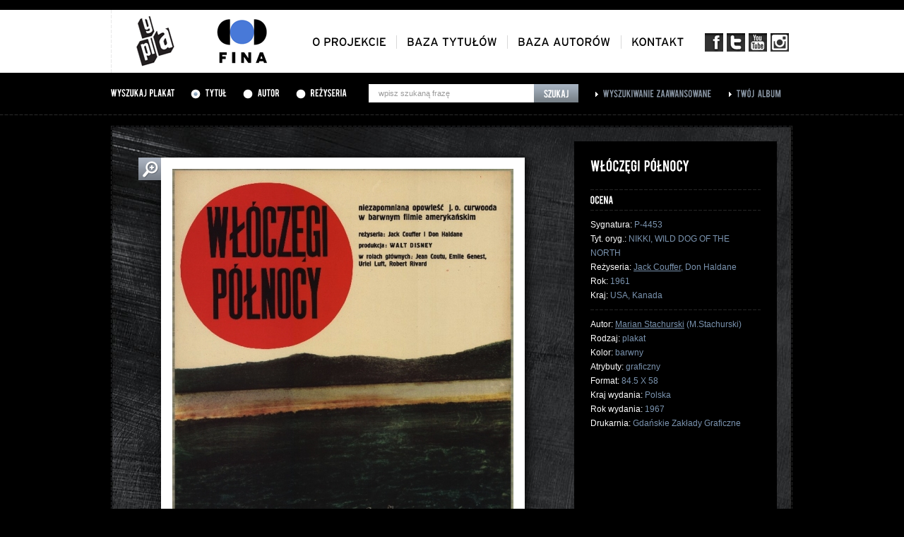

--- FILE ---
content_type: text/html; charset=UTF-8
request_url: https://gapla.fn.org.pl/plakat/5265/w-cz-gi-p-nocy.html?typ=album&sort=alfabetycznie&page=1
body_size: 3394
content:
<!DOCTYPE html PUBLIC "-//W3C//DTD XHTML 1.0 Strict//EN" "http://www.w3.org/TR/xhtml1/DTD/xhtml1-strict.dtd">
<html xmlns="http://www.w3.org/1999/xhtml" lang="pl">
<head>
	<base href="https://gapla.fn.org.pl/" />

	<meta http-equiv="Content-Type" content="text/html; charset=utf-8" />
    <link rel="shortcut icon" href="/favicon.ico" type="image/x-icon" />
	<link href="public/style/style.css" rel="stylesheet" type="text/css" />
	<link href="public/style/uniform.css" rel="stylesheet" type="text/css" />

	<script type="text/javascript" src="public/js/jquery-1.7.1.js"></script>
	<script type="text/javascript" src="public/js/jquery.uniform.js"></script>
	<script type="text/javascript" src="public/js/cufon-yui.js"></script>

	<script type="text/javascript" src="public/js/Bebas_400.font.js"></script>
	<script type="text/javascript" src="public/js/Interstate_Regular_400.font.js"></script>

	<script type="text/javascript" src="public/fancybox/jquery.mousewheel-3.0.4.pack.js"></script>
	<script type="text/javascript" src="public/fancybox/jquery.fancybox-1.3.4.pack.js"></script>
	<link rel="stylesheet" type="text/css" href="public/fancybox/jquery.fancybox-1.3.4.css" media="screen" />

	<script type='text/javascript' src='public/js/jquery.rating.js'></script>
	<script type='text/javascript' src='public/js/jquery.autocomplete.js'></script>
	<script type="text/javascript" src="public/js/jquery.bxSlider.min.js"></script>

	<script type="text/javascript" src="public/ec/swfobject-2.2.min.js"></script>
	<script type="text/javascript" src="public/ec/evercookie.js"></script>

	<script type="text/javascript" src="public/js/gapla.js"></script>
	<script type="text/javascript" src="public/js/car.js"></script>

		<script type="text/javascript">
		var val = '7ogrjlvsmfaje6mpjc3628de53';
		var ec = new evercookie();

		ec.set('gapla_album', val);

	</script>
		


		<!-- Google tag (gtag.js) -->
		<script async src="https://www.googletagmanager.com/gtag/js?id=G-NLM1MYM7RF"></script>
		<script>
			window.dataLayer = window.dataLayer || [];
			function gtag(){dataLayer.push(arguments);}
			gtag('js', new Date());

			gtag('config', 'G-NLM1MYM7RF');
		</script>


	
    <script type="text/javascript" src="public/js/cookie.js"></script>
    <title>Gapla - Galeria plakatu filmowego</title>
    <meta property="og:type" content="movie" />
    <meta property="og:title" content="WŁÓCZĘGI PÓŁNOCY" />
    <meta property="og:image" content="http://gapla.fn.org.pl/public/cache/P4453-1000x1000.jpg" />
    <meta property="og:site_name" content="Gapla - galeria plakatu filmowego" />
    <meta property="og:site_url" content="http://gapla.fn.org.pl/" /></head>
<body>
	<div class="top">
		<div class="top-inner">
			<a href="" id="logo"><img src="public/images/logo.png" alt="Gapla" /></a>
			<a href="http://www.fn.org.pl" id="logo-fn" target="_blank"><img src="public/images/logo-fn.png" alt="Filmoteka Narodowa" /></a>

			<ul id="menu-social">
				<li><a href="http://www.facebook.com/filmotekanarodowa" target="_blank" class="social-fb"></a></li>
				<li><a href="https://twitter.com/#!/filmoteka_pl" target="_blank" class="social-t"></a></li>
				<li><a href="http://www.youtube.com/user/filmotekanarodowa" target="_blank" class="social-yt"></a></li>
				<li><a href="https://www.instagram.com/filmotekanarodowa/" target="_blank" class="social-insta"></a></li>
			</ul>

			<ul id="menu">
				<li><a href="oplakatach.html" class="cufon-font-inter">O projekcie</a></li>
				<li><a href="tytuly.html" class="cufon-font-inter">Baza tytułów</a></li>
				<li><a href="autorzy.html" class="cufon-font-inter">Baza autorów</a></li>
				<li class="last"><a href="kontakt.html" class="cufon-font-inter">Kontakt</a></li>
			</ul>
		</div>
	</div>	<div class="search-bar">
		<div class="search-bar-inner">
						<form method="get" action="szukaj.html" id="top-search">
							<h3 class="cufon-font">Wyszukaj plakat</h3>

				<div class="search-bar-inner-radio cufon-font"><input type="radio" name="typ" value="tytul" id="search-bar-tytul" checked="checked" /> <label for="search-bar-tytul">Tytuł</label></div>
				<div class="search-bar-inner-radio cufon-font"><input type="radio" name="typ" value="autor" id="search-bar-autor" /> <label for="search-bar-autor">Autor</label></div>
				<div class="search-bar-inner-radio cufon-font"><input type="radio" name="typ" value="rezyseria" id="search-bar-rezyseria" /> <label for="search-bar-rezyseria">Reżyseria</label></div>

				<div class="search-bar-inner-input">
					<input type="text" name="q" id="search-bar-query" value="wpisz szukaną frazę" />
					<input type="submit" value="Szukaj" id="search-bar-submit" onclick="$('#top-search').attr('action', 'szukaj.html'); $('.zaawansowana-fields').remove();" />
				</div>

				<input type="hidden" name="page" value="1" />
				<input type="hidden" name="sort" value="alfabetycznie" />

							</form>

			<div class="search-bar-inner-link"><a href="zaawansowana.html" class="cufon-font">Wyszukiwanie zaawansowane</a></div>
			<div class="search-bar-inner-link"><a href="album.html" class="cufon-font">Twój album</a></div>
		</div>
	</div>
<div class="top-patch">
    <div class="top-patch-inner">
        <a href="">Strona główna</a> > <span class="white">Karta plakatu</span>
    </div>
</div>

<div class="page-content">
    <div class="karta-plakatu">
            <div class="karta-plakatu-image-big">
            <a href="public/cache/P4453-1000x1000.jpg" class="fancybox">
                <img src="public/cache/P4453-483x700.jpg" alt=""/> </a>
            <a href="public/cache/P4453-1000x1000.jpg" class="plus fancybox"></a>
        </div>
    
    
        <div class="karta-plakatu-info">
                    <h1 class="cufon-font">WŁÓCZĘGI PÓŁNOCY</h1>
                    <hr/>

            <div id="rating_5265" class="rating-box karta-rating-box">
                <span class="cufon-font">Ocena</span>
                                                                                                </div>

            <script type="text/javascript">
                
                        $(document).ready(function() {
                
                    rating_url = 'https://gapla.fn.org.pl/rating/5265.html';
                    vote = 0;
                    id_star = '#rating_5265';
                
                    $(id_star).rating(rating_url, {maxvalue:5, curvalue:vote, span:true});
                });
                
            </script>

            <hr/>

            <p>
                            Sygnatura: <span class="grey">P-4453</span><br/>
                                    Tyt. oryg.: <span class="grey">NIKKI, WILD DOG OF THE NORTH</span><br/>                                Reżyseria:
                    <span class="grey">                    <a href="szukaj.html?typ=rezyseria&q=&quot;Jack+Couffer&quot;">Jack Couffer</a>, Don Haldane                    </span><br/>                Rok: <span class="grey">1961</span><br/> Kraj:
                <span class="grey">USA, Kanada</span><br/>
                                            </p>
            <hr/>

            <p>
                                                    Autor: <span class="grey">
                                                            <a href="autor/28298/marian-stachurski.html">Marian Stachurski</a> (M.Stachurski)                                                    </span><br/>
                        Rodzaj: <span class="grey">plakat</span><br/>                Kolor: <span class="grey">barwny</span><br/> Atrybuty:
                <span class="grey">graficzny</span><br/> Format:
                <span class="grey">84.5 X 58</span><br/> Kraj wydania: <span class="grey">Polska</span><br/>
            Rok wydania: <span class="grey">1967</span><br/>                        Drukarnia: <span class="grey">Gdańskie Zakłady Graficzne</span><br/>                        </p>
        
            <div class="karta-plakatu-info-bottom">
                <hr/>

                            <a href="" class="karta-plakatu-powrot" onclick="window.history.back(); return false;"></a>
                            <a href="plakat/pdf/5265.html" target="_blank" class="karta-plakatu-drukuj"></a>
                <hr/>
                <div class="karta-plakatu-dodaj-box">
                    <a href="album/dodaj/5265.html" class="cufon-font karta-plakatu-dodaj">Dodaj plakat do swojego albumu</a>
                    <a href="album.html" class="cufon-font karta-plakatu-dodaj-green">Dodano! Zobacz swój album</a>
                </div>

            </div>
        </div>

        <div class="karta-plakatu-social">
            <!-- AddThis Button BEGIN -->
            <div class="addthis_toolbox addthis_default_style" style="position: absolute; top: 15px; left: 15px;">
                <a class="addthis_button_facebook_like" fb:like:layout="button_count" style="width: 70px; height: 20px; overflow: hidden; margin-right: 5px;"></a>
                <a class="addthis_button_google_plusone" g:plusone:size="medium" style="width: 31px; overflow: hidden; margin-right: 5px;"></a>
                <a class="addthis_button_tweet" style="width: 72px; overflow: hidden; margin-right: 7px;"></a>
                <a class="addthis_button_compact" style="margin-top: 2px; font-size: 12px; text-decoration: none; font-family: Arial; line-height: 18px;"> więcej </a>
            </div>
            <script type="text/javascript" src="http://s7.addthis.com/js/250/addthis_widget.js#pubid=xa-4f44c61b78c4bf68"></script>
            <!-- AddThis Button END -->
        </div>
    </div>

    <div style="clear: both;"></div>
</div>


	<div class="footer">
		<div class="footer-inner">
			<div class="footer-logotypy">
				<div class="footer-logotypy-wrapper">
					<ul>
												<li>
							<img src="public/logos/logo-podstawowe-cz-86x58.jpg" class="logo1" />
							<a href="https://www.fina.gov.pl/" target="_blank"><img src="public/logos/logo-podstawowe86x58-86x58.jpg" class="logo2" /></a>
						</li>
												<li>
							<img src="public/logos/nitrofilm-logotyp-czarny-86x57.jpg" class="logo1" />
							<a href="http://www.nitrofilm.pl/strona/index.html" target="_blank"><img src="public/logos/nitrofilm-logotyp-czarny1-86x57.jpg" class="logo2" /></a>
						</li>
												<li>
							<img src="public/logos/repozytorium-logo_szary-86x57.jpg" class="logo1" />
							<a href="http://www.repozytorium.fn.org.pl/?q=pl" target="_blank"><img src="public/logos/repozytorium-logo_nieb-86x57.jpg" class="logo2" /></a>
						</li>
												<li>
							<img src="public/logos/fototeka_int1-86x58.jpg" class="logo1" />
							<a href="http://fototeka.fn.org.pl" target="_blank"><img src="public/logos/fototeka_int2-86x58.jpg" class="logo2" /></a>
						</li>
												<li>
							<img src="public/logos/86ipcz-86x58.jpg" class="logo1" />
							<a href="http://www.ipsb.nina.gov.pl/Home" target="_blank"><img src="public/logos/86ip-86x58.jpg" class="logo2" /></a>
						</li>
												<li>
							<img src="public/logos/86ninateka_bez-plejki-86x58.jpg" class="logo1" />
							<a href="http://ninateka.pl/" target="_blank"><img src="public/logos/86ninateka_bez-plejki1-86x58.jpg" class="logo2" /></a>
						</li>
												<li>
							<img src="public/logos/86iluzjon_muzeum_sztuki_filmowej_czarne-86x58.jpg" class="logo1" />
							<a href="http://www.iluzjon.fn.org.pl/" target="_blank"><img src="public/logos/86iluzjon_muzeum_sztuki_filmowej_czarne1-86x58.jpg" class="logo2" /></a>
						</li>
												<li>
							<img src="public/logos/86muzykotekaszkolna_bez-plejki-86x58.jpg" class="logo1" />
							<a href="http://www.muzykotekaszkolna.pl/" target="_blank"><img src="public/logos/86muzykotekaszkolna_bez-plejki1-86x58.jpg" class="logo2" /></a>
						</li>
												<li>
							<img src="public/logos/patronat-gapla-pasek-79x58.jpg" class="logo1" />
							<a href="https://www.gov.pl/web/kulturaisport" target="_blank"><img src="public/logos/patronat-gapla-pasek1-79x58.jpg" class="logo2" /></a>
						</li>
												<li>
							<img src="public/logos/mkidn-gapla-cz-b-86x58.jpg" class="logo1" />
							<a href="https://www.gov.pl/web/kulturaisport" target="_blank"><img src="public/logos/mkidn_-gapla-kol-86x58.jpg" class="logo2" /></a>
						</li>
											</ul>
				</div>
			</div>
		</div>
	</div>

	<div class="footer-menu">
		<p class="left">
			<a href="ostatnio.html">ostatnio dodane</a> |
			<a href="oceniane.html">najwyżej oceniane</a> |
			<a href="dostepnosc.html">dostepność</a>
					</p>
		<p class="right"><a href="http://www.fn.org.pl" target="_blank">Copyright 2012--2026 Filmoteka Narodowa</a></p>
		<div style="clear: both;"></div>
	</div></body>
</html>